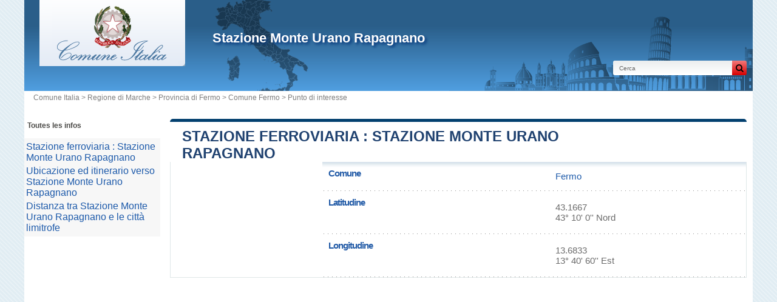

--- FILE ---
content_type: text/html; charset=utf-8
request_url: https://www.comune-italia.it/dalle-parati-di-stazione-monte-urano-rapagnano.html
body_size: 4317
content:
<!DOCTYPE html><html lang="it" dir="ltr"><head><meta charset="utf-8"/><meta name="viewport" content="width=device-width, initial-scale=1"/><title>Stazione Monte Urano Rapagnano prossimo di Fermo - Comune  di Fermo e città, Fermo, Marche</title><meta name="description" content="Stazione ferroviaria : Stazione Monte Urano Rapagnano. Gare ferroviaire prossimo del comune di Fermo. Tutte le informazioni utili  di Fermo (Comune e municipio). Fermo, Marche."/><meta name="robots" content="noarchive"/><link rel="shortcut icon" href="//dwpt1kkww6vki.cloudfront.net/img/design/favicon_comune_italia.png" type="image/png"/><link rel="canonical" href="https://www.comune-italia.it/dalle-parati-di-stazione-monte-urano-rapagnano.html"/><link rel="preload" href="/css/comune-italia.css?v=6.23.10" as="style" onload="this.rel='stylesheet'">
<noscript><link rel="stylesheet" href="/css/comune-italia.css?v=6.23.10"></noscript>
<script>
!function(n){"use strict";n.loadCSS||(n.loadCSS=function(){});var o=loadCSS.relpreload={};if(o.support=function(){var e;try{e=n.document.createElement("link").relList.supports("preload")}catch(t){e=!1}return function(){return e}}(),o.bindMediaToggle=function(t){var e=t.media||"all";function a(){t.media=e}t.addEventListener?t.addEventListener("load",a):t.attachEvent&&t.attachEvent("onload",a),setTimeout(function(){t.rel="stylesheet",t.media="only x"}),setTimeout(a,3e3)},o.poly=function(){if(!o.support())for(var t=n.document.getElementsByTagName("link"),e=0;e<t.length;e++){var a=t[e];"preload"!==a.rel||"style"!==a.getAttribute("as")||a.getAttribute("data-loadcss")||(a.setAttribute("data-loadcss",!0),o.bindMediaToggle(a))}},!o.support()){o.poly();var t=n.setInterval(o.poly,500);n.addEventListener?n.addEventListener("load",function(){o.poly(),n.clearInterval(t)}):n.attachEvent&&n.attachEvent("onload",function(){o.poly(),n.clearInterval(t)})}"undefined"!=typeof exports?exports.loadCSS=loadCSS:n.loadCSS=loadCSS}("undefined"!=typeof global?global:this);
</script><link rel="preload" href="css/font-awesome.css" as="style" onload="this.rel='stylesheet'">
<noscript><link rel="stylesheet" href="css/font-awesome.css"></noscript>
<script>
!function(n){"use strict";n.loadCSS||(n.loadCSS=function(){});var o=loadCSS.relpreload={};if(o.support=function(){var e;try{e=n.document.createElement("link").relList.supports("preload")}catch(t){e=!1}return function(){return e}}(),o.bindMediaToggle=function(t){var e=t.media||"all";function a(){t.media=e}t.addEventListener?t.addEventListener("load",a):t.attachEvent&&t.attachEvent("onload",a),setTimeout(function(){t.rel="stylesheet",t.media="only x"}),setTimeout(a,3e3)},o.poly=function(){if(!o.support())for(var t=n.document.getElementsByTagName("link"),e=0;e<t.length;e++){var a=t[e];"preload"!==a.rel||"style"!==a.getAttribute("as")||a.getAttribute("data-loadcss")||(a.setAttribute("data-loadcss",!0),o.bindMediaToggle(a))}},!o.support()){o.poly();var t=n.setInterval(o.poly,500);n.addEventListener?n.addEventListener("load",function(){o.poly(),n.clearInterval(t)}):n.attachEvent&&n.attachEvent("onload",function(){o.poly(),n.clearInterval(t)})}"undefined"!=typeof exports?exports.loadCSS=loadCSS:n.loadCSS=loadCSS}("undefined"!=typeof global?global:this);
</script><script async src="//pagead2.googlesyndication.com/pagead/js/adsbygoogle.js"></script><link rel="start" href="/" title="Index"/><link rel="search" href="/search.xml" type="application/opensearchdescription+xml" title="Comune Italia"/><link rel="alternate" type="application/rss+xml" title="Ultimi aggiornamenti" href="/ultimi-aggiornamenti.xml"/><link rel="alternate" type="application/rss+xml" title="La provincia del giorno" href="/provincia-del-giorno.xml"/><link rel="alternate" type="application/rss+xml" title="I comuni del giorno" href="/comuni-del-giorno.xml"/><link rel="alternate" type="application/rss+xml" title="I comuni che fanno attualità" href="/comuni-che-fanno-attualita.xml"/><script type="text/javascript">var cssfile="";var urlfav="https://www.comune-italia.it";var titlefav="Comune Italia";var il_est="";var le_date=" - ";var month=new Array(12);month[0]="Gennaio";month[1]="Febbraio";month[2]="Marzo";month[3]="Aprile";month[4]="Maggio";month[5]="Giugno";month[6]="Luglio";month[7]="Agosto";month[8]="Settembre";month[9]="Ottobre";month[10]="Novembre";month[11]="Dicembre";</script><script type="text/javascript" src="/js/js.js"></script><script src="/node_modules/lazysizes/lazysizes.min.js" async=""></script><script type="text/javascript">//<![CDATA[
top!=self&&(top.location.href=location.href); $(document).ready(function(){ $('.block tr').hover(function(){$(this).addClass('trhover');},function(){$(this).removeClass('trhover');}); });
//]]></script><script>(function(i,s,o,g,r,a,m){i['GoogleAnalyticsObject']=r;i[r]=i[r]||function(){(i[r].q=i[r].q||[]).push(arguments)},i[r].l=1*new Date();a=s.createElement(o),m=s.getElementsByTagName(o)[0];a.async=1;a.src=g;m.parentNode.insertBefore(a,m)})(window,document,'script','//www.google-analytics.com/analytics.js','ga');ga('create','UA-122129-21','comune-italia.it');ga('send','pageview');ga('set','dimension1','IT');ga('set','dimension2','environ');</script></head><body><div id="page"><div class="header">
                    <img src="/images/italy_map.svg" alt="" class="left-image">
                    <img src="/images/italia-shape.svg" alt="" class="right-image">
                <div id="logo-box"><div id="logo"><a href="/" title="Comune Italia"><img data-src="https://dwpt1kkww6vki.cloudfront.net/img/design/CI/logo.png" class="lazyload" alt="Comune Italia"/></a></div></div><div class="h1"><h1><a href="/dalle-parati-di-stazione-monte-urano-rapagnano.html" title="Stazione Monte Urano Rapagnano">Stazione Monte Urano Rapagnano</a></h1><div id="search">
                            <form name="fsearch" action="/" method="get" onsubmit="return finputq();">
                                <div id="fsearch">
                                    <button class="sub" type="submit" name="sa" value="Cerca">
                                        <i class="fa fa-search" aria-hidden="true"></i>
                                    </button>
                                    <input id="inputq" type="text" name="q" class="q" maxlength="100" value="Cerca" alt="Cerca" onfocus="this.value='';"/>
                                </div>
                                <input type="hidden" name="cx" value="partner-pub-9358454219275145:8965637066"/>
                                <input type="hidden" name="cof" value="FORID:10"/><input type="hidden" name="ie" value="UTF-8"/>
                            </form>
                        </div></div></div><div id="path"><a href="/">Comune Italia</a> > <a href="/regione-marche.html" title="Regione di Marche">Regione di Marche</a> > <a href="/provincia-fermo.html" title="Provincia di Fermo">Provincia di Fermo</a> > <a href="/comune-fermo.html" title="Comune di Fermo">Comune Fermo</a> > Punto di interesse</div><div id="search-mobile"><form name="fsearch" action="/" method="get" onsubmit="return finputq();">
                            <div id="fsearch">
                                <button class="sub" type="submit" name="sa" value="Cerca">
                                    <i class="fa fa-search" aria-hidden="true"></i>
                                </button>
                                <input id="inputq" type="text" name="q" class="q" maxlength="100" value="Cerca" alt="Cerca" onfocus="this.value='';"/>
                            </div>
                            <input type="hidden" name="cx" value="partner-pub-9358454219275145:8965637066"/>
                            <input type="hidden" name="cof" value="FORID:10"/><input type="hidden" name="ie" value="UTF-8"/>
                        </form></div><div id="content"><div class="block"><h2><a id="environ" href="#environ">Stazione ferroviaria : Stazione Monte Urano Rapagnano</a></h2><div id="div_environ" class="borb"><table><td class="loc_map_2" rowspan="4">
        <link rel="preload" as="style" href="https://unpkg.com/leaflet@1.9.4/dist/leaflet.css"
            integrity="sha256-p4NxAoJBhIIN+hmNHrzRCf9tD/miZyoHS5obTRR9BMY=" 
            crossorigin="" 
            onload="this.onload=null;this.rel='stylesheet'">
        <noscript>
            <link rel="stylesheet" href="https://unpkg.com/leaflet@1.9.4/dist/leaflet.css" 
                integrity="sha256-p4NxAoJBhIIN+hmNHrzRCf9tD/miZyoHS5obTRR9BMY=" 
                crossorigin="">
        </noscript>
        
        <script defer src="https://unpkg.com/leaflet@1.9.4/dist/leaflet.js"
            integrity="sha256-20nQCchB9co0qIjJZRGuk2/Z9VM+kNiyxNV1lvTlZBo="
            crossorigin="">
        </script>
        <div id="mapEnvironMini" class="map mapSide"></div><script>
            window.onload = function () {
                // Initialize the map
                var mapmapEnvironMini = L.map("mapEnvironMini").setView([43.1667, 13.6833], 4);

                // Add tile layer
                L.tileLayer("//{s}.tile.openstreetmap.org/{z}/{x}/{y}.png", {
                    attribution: "Map data © <a href=\"//openstreetmap.org\">OpenStreetMap</a> contributors"
                }).addTo(mapmapEnvironMini);

                // Ensure proper sizing
                setTimeout(function () {
                    mapmapEnvironMini.invalidateSize();
                }, 100);
            };
        </script><script>var marker = L.marker([43.1667,13.6833]).addTo(mapmapEnvironMini);</script></td></tr><tr><th>Comune</th><td><a href="/comune-fermo.html" title="Comune di Fermo">Fermo</a></td></tr><tr><th>Latitudine</th><td>43.1667<br/>43° 10' 0'' Nord</td></tr><tr><th>Longitudine</th><td>13.6833<br/>13° 40' 60'' Est</td></tr></table></div></div><div class="ads_content"><ins class="adsbygoogle" style="display:block" data-ad-client="ca-pub-9358454219275145" data-ad-format="auto" data-ad-slot="6073844870" data-full-width-responsive="true" data-ad-region="test"></ins><script>(adsbygoogle=window.adsbygoogle || []).push({});</script></div><div class="block"><h2><a id="ubicazione" href="#ubicazione">Ubicazione ed itinerario verso Stazione Monte Urano Rapagnano</a></h2>
        <link rel="preload" as="style" href="https://unpkg.com/leaflet@1.9.4/dist/leaflet.css"
            integrity="sha256-p4NxAoJBhIIN+hmNHrzRCf9tD/miZyoHS5obTRR9BMY=" 
            crossorigin="" 
            onload="this.onload=null;this.rel='stylesheet'">
        <noscript>
            <link rel="stylesheet" href="https://unpkg.com/leaflet@1.9.4/dist/leaflet.css" 
                integrity="sha256-p4NxAoJBhIIN+hmNHrzRCf9tD/miZyoHS5obTRR9BMY=" 
                crossorigin="">
        </noscript>
        
        <script defer src="https://unpkg.com/leaflet@1.9.4/dist/leaflet.js"
            integrity="sha256-20nQCchB9co0qIjJZRGuk2/Z9VM+kNiyxNV1lvTlZBo="
            crossorigin="">
        </script>
        <div id="mapEnviron" class="map "></div><script>
            window.onload = function () {
                // Initialize the map
                var mapmapEnviron = L.map("mapEnviron").setView([43.1667, 13.6833], 16);

                // Add tile layer
                L.tileLayer("//{s}.tile.openstreetmap.org/{z}/{x}/{y}.png", {
                    attribution: "Map data © <a href=\"//openstreetmap.org\">OpenStreetMap</a> contributors"
                }).addTo(mapmapEnviron);

                // Ensure proper sizing
                setTimeout(function () {
                    mapmapEnviron.invalidateSize();
                }, 100);
            };
        </script></div><div class="block"><h2><a id="distanza" href="#distanza">Distanza tra Stazione Monte Urano Rapagnano e le città limitrofe</a></h2><div id="div_distanza" class="borb"><table class="w33"><tr><td><a href="/comune-fermo.html">Fermo</a></td><td><a href="/comune-monte-urano.html">Monte Urano</a> <span class="grey">4.5 km</span></td><td><a href="/comune-torre-san-patrizio.html">Torre San Patrizio</a> <span class="grey">6.2 km</span></td></tr><tr><td><a href="/comune-sant-elpidio-a-mare.html">Sant'Elpidio a Mare</a> <span class="grey">7 km</span></td><td><a href="/comune-rapagnano.html">Rapagnano</a> <span class="grey">7.4 km</span></td><td><a href="/comune-ponzano-di-fermo.html">Ponzano di Fermo</a> <span class="grey">7.5 km</span></td></tr><tr><td><a href="/comune-magliano-di-tenna.html">Magliano di Tenna</a> <span class="grey">8.5 km</span></td><td><a href="/comune-montegranaro.html">Montegranaro</a> <span class="grey">8.5 km</span></td><td><a href="/comune-monte-san-pietrangeli.html">Monte San Pietrangeli</a> <span class="grey">9 km</span></td></tr><tr><td><a href="/comune-grottazzolina.html">Grottazzolina</a> <span class="grey">9.1 km</span></td><td><a href="/comune-porto-san-giorgio.html">Porto San Giorgio</a> <span class="grey">9.3 km</span></td><td><a href="/comune-monte-giberto.html">Monte Giberto</a> <span class="grey">9.4 km</span></td></tr><tr><td><a href="/comune-monterubbiano.html">Monterubbiano</a> <span class="grey">9.5 km</span></td><td><a href="/comune-lapedona.html">Lapedona</a> <span class="grey">9.6 km</span></td><td><a href="/comune-moresco.html">Moresco</a> <span class="grey">9.8 km</span></td></tr></table></div></div><div class="block"><h2><a id="box_com" href="/comune-fermo.html">Il comune di Fermo</a></h2><div id="div_box_com" class="borb box_com_link"><table class="w33"></table></div></div></div><div id="sideleft"><div class="panneau_103"><img class="lazyload" data-src="https://dwpt1kkww6vki.cloudfront.net/img/panneau-ville/103/panneau-fermo.png" alt="Pannello di Fermo" title="Pannello di Fermo"/></div><li class="mli" id="mlilast"><a href="#" onclick="$('#menu2').slideToggle('slow');return false;" id="ico-info">Toutes les infos</a></li></ul><ul id="menu2"><li><a href="#environ" title="Stazione ferroviaria : Stazione Monte Urano Rapagnano">Stazione ferroviaria : Stazione Monte Urano Rapagnano</a></li><li><a href="#ubicazione" title="Ubicazione ed itinerario verso Stazione Monte Urano Rapagnano">Ubicazione ed itinerario verso Stazione Monte Urano Rapagnano</a></li><li><a href="#distanza" title="Distanza tra Stazione Monte Urano Rapagnano e le città limitrofe">Distanza tra Stazione Monte Urano Rapagnano e le città limitrofe</a></li></ul><div class="ads_side"><ins class="adsbygoogle" style="width:160px;height:600px" data-ad-client="ca-pub-9358454219275145" data-ad-slot="2194433328" data-ad-region="test"></ins><script>(adsbygoogle=window.adsbygoogle || []).push({});</script></div></div><div id="footer" class="itfooter"><div class="it-states-container"><div class="it-states-columns"><div class="it-state-link"><a href="/regione-abruzzo.html">Abruzzo</a></div><div class="it-state-link"><a href="/regione-basilicata.html">Basilicata</a></div><div class="it-state-link"><a href="/regione-calabria.html">Calabria</a></div><div class="it-state-link"><a href="/regione-campania.html">Campania</a></div><div class="it-state-link"><a href="/regione-emilia-romagna.html">Emilia-Romagna</a></div><div class="it-state-link"><a href="/regione-autonoma-friuli-venezia-giulia.html">Friuli-Venezia Giulia</a></div><div class="it-state-link"><a href="/regione-lazio.html">Lazio</a></div><div class="it-state-link"><a href="/regione-liguria.html">Liguria</a></div><div class="it-state-link"><a href="/regione-lombardia.html">Lombardia</a></div><div class="it-state-link"><a href="/regione-marche.html">Marche</a></div><div class="it-state-link"><a href="/regione-molise.html">Molise</a></div><div class="it-state-link"><a href="/regione-piemonte.html">Piemonte</a></div><div class="it-state-link"><a href="/regione-puglia.html">Puglia</a></div><div class="it-state-link"><a href="/regione-autonoma-della-sardegna.html">Sardegna</a></div><div class="it-state-link"><a href="/regione-siciliana.html">Sicilia</a></div><div class="it-state-link"><a href="/regione-toscana.html">Toscana</a></div><div class="it-state-link"><a href="/regione-autonoma-trentino-alto-adige.html">Trentino-Alto Adige</a></div><div class="it-state-link"><a href="/regione-umbria.html">Umbria</a></div><div class="it-state-link"><a href="/regione-autonoma-valle-d-aosta.html">Valle d&#039;Aosta</a></div><div class="it-state-link"><a href="/regione-veneto.html">Veneto</a></div></div></div><div id="footl1">Il nostro sito non è affiliato né sponsorizzato dalle entità del governo. Siamo un'impresa indipendente che ha l'obbiettivo di fornire informazioni valide a cittadini e residenti del Paese.<br><br><a href="/menzioni-legali.html" title="Menzioni legali e condizioni d'uso del sito">Menzioni legali</a> | <a href="/contatti.html" title="Contatta il team del sito">Contatti</a> | <a href="https://it.db-city.com/" title="Città e villaggi del Mondo">Città e villaggi del Mondo</a> | Copyright © 2010-2025 Comune-Italia.it : Tutti i diritti riservati</div></div></div><script>(function(i,s,o,g,r,a,m){i['AnalyticsObj']=r;i[r]=i[r]||function(){(i[r].q=i[r].q||[]).push(arguments)},i[r].l=1*new Date();a=s.createElement(o),m=s.getElementsByTagName(o)[0];a.async=1;a.src=g;m.parentNode.insertBefore(a,m)})</script><script defer src="https://static.cloudflareinsights.com/beacon.min.js/vcd15cbe7772f49c399c6a5babf22c1241717689176015" integrity="sha512-ZpsOmlRQV6y907TI0dKBHq9Md29nnaEIPlkf84rnaERnq6zvWvPUqr2ft8M1aS28oN72PdrCzSjY4U6VaAw1EQ==" data-cf-beacon='{"version":"2024.11.0","token":"e5e63f4c17de4d19a77dc0eb7ede1f57","r":1,"server_timing":{"name":{"cfCacheStatus":true,"cfEdge":true,"cfExtPri":true,"cfL4":true,"cfOrigin":true,"cfSpeedBrain":true},"location_startswith":null}}' crossorigin="anonymous"></script>
</body></html>

--- FILE ---
content_type: text/html; charset=utf-8
request_url: https://www.google.com/recaptcha/api2/aframe
body_size: 267
content:
<!DOCTYPE HTML><html><head><meta http-equiv="content-type" content="text/html; charset=UTF-8"></head><body><script nonce="WTgY1W5ebkeyRR65PcflZw">/** Anti-fraud and anti-abuse applications only. See google.com/recaptcha */ try{var clients={'sodar':'https://pagead2.googlesyndication.com/pagead/sodar?'};window.addEventListener("message",function(a){try{if(a.source===window.parent){var b=JSON.parse(a.data);var c=clients[b['id']];if(c){var d=document.createElement('img');d.src=c+b['params']+'&rc='+(localStorage.getItem("rc::a")?sessionStorage.getItem("rc::b"):"");window.document.body.appendChild(d);sessionStorage.setItem("rc::e",parseInt(sessionStorage.getItem("rc::e")||0)+1);localStorage.setItem("rc::h",'1764422410291');}}}catch(b){}});window.parent.postMessage("_grecaptcha_ready", "*");}catch(b){}</script></body></html>